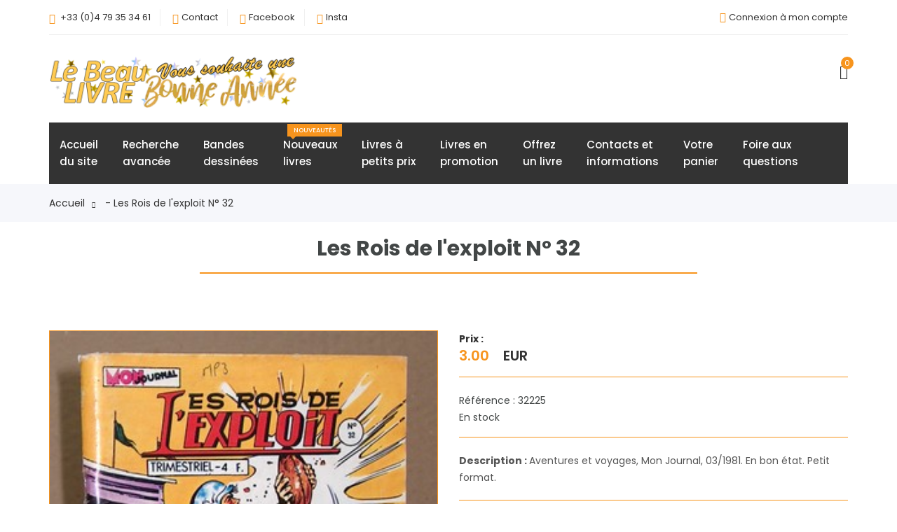

--- FILE ---
content_type: text/html; charset=UTF-8
request_url: https://www.lebeaulivre.com/32225--les-rois-de-l-exploit-n-32.html
body_size: 5440
content:
			<!DOCTYPE html>
	<html lang="fr">
	<head>
	<!-- Meta Tag -->
	<meta charset="utf-8">
	<meta http-equiv="content-language" content="fr" />
	<meta http-equiv="X-UA-Compatible" content="IE=edge">
	<meta name='copyright' content='Librairie Le Beau Livre'>
	<meta name="author" content="Patrick SPINACE, Marc BONNEMAYRE" />
	<meta name='Classification' content='Librairie, bookshop'>
	<meta name="description" content=" - Les Rois de l'exploit N° 32" />
	<meta name="viewport" content="width=device-width, initial-scale=1, shrink-to-fit=no">
	<link rel="canonical" href="https://www.lebeaulivre.com/32225-0-les-rois-de-l-exploit-n-32">
	<!-- Title Tag  -->
	<title> - Les Rois de l'exploit N° 32</title>
	<!-- Favicon -->
	<link rel="icon" type="image/ico" href="https://www.lebeaulivre.com/images/favicon.png" />
	<!-- Web Font -->
	<link rel="preconnect" href="https://fonts.bunny.net">
	<link href="https://fonts.bunny.net/css?family=poppins:200i,300,300i,400,400i,500,500i,600,600i,700,700i,800,800i,900,900i" rel="stylesheet" />
	<!-- StyleSheet -->

	<!-- Bootstrap -->
	<link rel="stylesheet" href="css/bootstrap.css">
	<!-- Magnific Popup
	<link rel="stylesheet" href="css/magnific-popup.min.css"> -->
	<!-- Font Awesome -->
	<link rel="stylesheet" href="css/font-awesome.css">
	<!-- Fancybox
	<link rel="stylesheet" href="css/jquery.fancybox.min.css"> -->
	<!-- Themify Icons -->
	<link rel="stylesheet" href="css/themify-icons.css">
	<!-- Nice Select CSS
	<link rel="stylesheet" href="css/niceselect.css"> -->
	<!-- Animate CSS
	<link rel="stylesheet" href="css/animate.css"> -->
	<!-- Flex Slider CSS -->
	<link rel="stylesheet" href="css/flex-slider.min.css">
	<!-- Owl Carousel -->
	<link rel="stylesheet" href="css/owl-carousel.css">
	<!-- Slicknav -->
	<link rel="stylesheet" href="css/slicknav.min.css">
	<!-- Eshop StyleSheet -->
	<link rel="stylesheet" href="css/reset.css">
	<link rel="stylesheet" href="style.css">
	<link rel="stylesheet" href="css/responsive.css">
	<!-- Color CSS -->
	<link rel="stylesheet" href="css/color/color1.css">
	
<script type="application/ld+json">
{
"@context": "https://schema.org/",
"@type": ["Product", "Book"],

	// Informations de base du produit
	"productid": "32225",
	"sku": "32225",
	"name": "Les Rois de l'exploit N° 32",
	
		
	"description": "Aventures et voyages, Mon Journal, 03/1981. En bon état. Petit format.",
	
	// Poids du produit
	"weight": {
		"@type": "QuantitativeValue",
		"value": "200",
		"unitCode": "GRM"
	},

	// Images du produit
	"image": [
		"https://www.lebeaulivre.com/photos/32225.jpg"
		],

	// URL de la page produit
	"url": "https://www.lebeaulivre.com/32225-0-les-rois-de-l-exploit-n-32",

	// Offre commerciale principale
	"offers": {
		"@type": "Offer",
		"url": "https://www.lebeaulivre.com/32225-0-les-rois-de-l-exploit-n-32",
		"priceCurrency": "EUR",
				"price": 3.00,
				"itemCondition": "https://schema.org/UsedCondition",
				"availability": "https://schema.org/InStock",
				"seller": {
		"@type": "Organization",
		"name": "Librairie Le Beau Livre"
		},
		
		"shippingDetails": {
		"@type": "OfferShippingDetails",
		"weight": "200 g"
		}
	  
	}
}
</script>
	</head>
	<body class="js">

		<!-- Header -->
	<header class="header shop v3">
		<!-- Topbar -->
		<div class="topbar">
			<div class="container">
				<div class="inner-content">
					<div class="row">
						<div class="col-lg-5 col-md-12 col-12">
							<!-- Top Left -->
							<div class="top-left">
								<div id="hide1">
								<ul class="list-main">
									<li><i class="fa fa-phone"></i>
									<script language="JavaScript" type="text/javascript">
									var part1 = "+334";
									var part2 = "+33 (0)4";
									var part3 = "79";
									var part4 = " 79";
									var part5 = "35";
									var part6 = " 35";
									var part7 = "34";
									var part8 = " 34";
									var part9 = "61";
									var part10 = " 61";
									var part11 = part2 + part4 + part6 + part8 + part10;
									var part12 = part1 + part3 + part5 + part7 + part9;
									document.write("<a href=" + "tel" + ":" 
									+ part12 + ">" + part11 + "</a>");
									</script>
									</li>
									<li><i class="ti-email"></i><a href="contacts-et-informations">Contact</a></li>
									<li><i class="ti-facebook"></i><a href="https://www.facebook.com/lebeaulivre73/" target="_blank" rel="noopener">Facebook</a></li>
									<li><i class="ti-instagram"></i><a href="https://www.instagram.com/lebeaulivre73/" target="_blank" rel="noopener">Insta</a></li>
								</ul>
								</div>
							</div>
							<!--/ End Top Left -->
						</div>
						<div class="col-lg-7 col-md-12 col-12">
							<!-- Top Right -->
							<div class="right-content">
								<ul class="list-main">
									<li><i class='ti-power-off'></i><a href='identification'>Connexion à mon compte</a></li>								</ul>
							</div>
							<!-- End Top Right -->
						</div>
					</div>
				</div>
			</div>
		</div>
		<!-- End Topbar -->
		<div class="middle-inner">
			<div class="container">
				<div class="row">
					<div class="col-lg-4 col-md-2 col-12">
						<!-- Logo -->
						<div class="logo">
							<a href="accueil"><img src="images/logo2.png" alt="logo librairie Le Beau Livre"></a>
						</div>
						<!--/ End Logo -->
						<!-- Search Form -->
						<div class="search-top">
							<div class="top-search"><a href="recherche-avancee"><i class="ti-search"></i></a></div>
						</div>
						<!--/ End Search Form -->
						<div class="mobile-nav"></div>
					</div>
					<div class="col-lg-6 col-md-7 col-12">
						<div class="search-bar-top">
						</div>
					</div>
					<div class="col-lg-2 col-md-3 col-12">
						<div class="right-bar">
							<!-- cart -->
							<div class="sinlge-bar shopping">
								<a href="panier" class="single-icon"><i class="ti-bag"></i> <span class="total-count">0</span></a>
							</div>
						</div>
					</div>
				</div>
			</div>
		</div>
		<!-- Header Inner -->
		<div class="header-inner">
			<div class="container">
				<div class="cat-nav-head">
					<div class="row">
						<div class="col-12">
							<div class="menu-area">
								<!-- Main Menu -->
								<nav class="navbar navbar-expand-lg">
									<div class="navbar-collapse">	
										<div class="nav-inner">	
											<ul class="nav main-menu menu navbar-nav">
												<li><a href="accueil">Accueil</br>du site</a></li>
												<li><a href="recherche-avancee">Recherche</br>avancée</a></li>
												<li><a href="https://bd.lebeaulivre.com/accueil" target="_blank" rel="noopener">Bandes</br>dessinées</a></li>
												<li><a href="nouveaux-livres">Nouveaux</br>livres<span class="new">Nouveautés</span></a></li>
												<li><a href="livres-a-petits-prix">Livres à</br>petits prix</a></li>
												<li><a href="livres-en-promotion">Livres en</br>promotion</a></li>									
												<li><a href="offrez-un-livre">Offrez</br>un livre</i></a></li>
												<li><a href="contacts-et-informations">Contacts et</br>informations</a></li>
												<li><a href="panier">Votre</br>panier</a></li>
												<li><a href="foire-aux-questions">Foire aux</br>questions</a></li>
											</ul>
										</div>
									</div>
								</nav>
								<!--/ End Main Menu -->	
							</div>
						</div>
					</div>
				</div>
			</div>
		</div>
		<!--/ End Header Inner -->
	</header>
	<!--/ End Header -->		<!-- Breadcrumbs -->
		<div class="breadcrumbs">
			<div class="container">
				<div class="row">
					<div class="col-12">
						<div class="bread-inner">
							<ul class="bread-list">
								<li><a href="accueil">Accueil<i class="ti-arrow-right"></i></a></li>
								<li class="active"><a href=""> - Les Rois de l'exploit N° 32</a></li>
							</ul>
						</div>
					</div>
				</div>
			</div>
		</div>
		<!-- End Breadcrumbs -->
<div itemscope itemtype="https://schema.org/Product">
	<div class="product-area most-popular section">
		<div class="container">
			<div class="row">
				<div class="col-12">
					<div class="section-title">
						<h1 style="font-size:30px;" itemprop="name">Les Rois de l'exploit N° 32</h1>
						<hr style="height: 2px; background: #F7941D;" />
					</div>
				</div>
			</div>
		</div>
	</div>
	
	<!-- Produit (Shop Single) -->
	<section class="shop single section">
		<div class="container">
			<div class="row"> 
				<div class="col-12">
					<div class="row">
											<div class="col-lg-6 col-12">
													<!-- Product Slider -->
							<div class="product-gallery">
							<!-- Images slider -->
								<div class="flexslider-thumbnails">
									<ul class="slides">
																				<li data-thumb="photos/32225.jpg">
										<img itemprop="image" src="photos/32225.jpg" alt="Les Rois de l'exploit N° 32">
										</li>
																			</ul>
								</div>
								<!-- End Images slider -->
							</div>
						<!-- End Product slider -->
												</div>
																		<div class="col-lg-6 col-12">
													<div class="product-des">
								<!-- Description -->
								<div class="short">
																		<div itemprop="offers" itemscope itemtype="https://schema.org/Offer">
									<meta itemprop="priceCurrency" content="EUR"/>
									<link itemprop="itemCondition" href="https://schema.org/UsedCondition"/>
									<p><span class="cat"><strong>Prix :</strong></span><br />
																		<span class="price"><span itemprop="price">3.00</span> EUR</span>
									</p>
																	<hr style="height: 1px; background: #F7941D;" />
								Référence : 32225								<br/>
								En stock									<link itemprop="availability" href="https://schema.org/InStock"/>
																		</div>
								<hr style="height: 1px; background: #F7941D;" />
								<p class="description" itemprop="description"><strong>Description : </strong>Aventures et voyages, Mon Journal, 03/1981. En bon état. Petit format.</p>
								<p class="cat"><strong>Categorie(s) du livre :</strong><br/>
								<a href='recherche-categorie-bd' title='Découvrir cette catégorie'>bande dessinée&nbsp;</a>  								</p>
								<hr style="height: 1px; background: #F7941D;" />
									<!--/ End Description -->
									<!-- Product Buy -->
																			<div class="product-buy">
											<div class="add-to-cart">
												<a href="32225-1-les-rois-de-l-exploit-n-32" title="ajoutez cet article à votre commande" class="btn">Ajouter au panier</a>
											</div>
										</div>
																				<!-- Fin vérif si ajouté -->
									<!-- Fin gestion du panier -->
									<!-- Frais de port -->
									<br />
									<h4 style="font-size:20px; color:#FF1A00; font-weight:bold; position:relative;">Frais de port gratuits sur votre commande<br/>Dès 60 € d'achats ! *</h4>
									<p>* Les frais de port sont liés au poids total de votre commande ; cette offre s'applique aux colis de moins de 2 Kg pour un envoi en France métropolitaine et en point relais.</p>
									<!-- Fin ne s'affiche que si nécessaire -->
																		<!--/ End Product Buy -->
								</div>
							</div>
												</div>
											</div>
				</div>
			</div>
		</div>
	</section>
	<!--/ End Shop Single -->
</div>
		<!-- Suggestions (Most Popular) -->
		<div class="product-area most-popular related-product section">
			<div class="container">
				
					<!-- Suggestions -->
					<div class="row">
						<div class="col-12">
							<div class="section-title">
							<h3>Quelques suggestions de même catégorie</h3>
							</div>
						</div>
					</div>
					<!-- Suggestions -->
					<div class="row">
						<div class="col-12">
							<div class="owl-carousel popular-slider">
																<!-- Start Single Product -->
								<div class="single-product">
																	<div class="product-img">
									<a href="35072-0-annee-bande-dessinee-86-87" title="L'Année de la bande dessinée  86-87 - ">
									<img class="default-img" src="photos/35072.jpg"  width="550" alt="L'Année de la bande dessinée  86-87">
									<img class="hover-img" src="photos/35072.jpg"  width="550" alt="L'Année de la bande dessinée  86-87">
									</a>
										<div class="button-head">
											<div class="product-action-2">
											<a href="35072-0-annee-bande-dessinee-86-87" title="Affichez la fiche complète de l'ouvrage">Fiche complète</a>
											</div>
										</div>
									</div>
																		<div class="product-content">
									<a href="35072-0-annee-bande-dessinee-86-87" title="Affichez la fiche complète de l'ouvrage"><i></i></br><span style="font-size: 16px;"><strong>L'Année de la bande dessinée  86-87</strong></span></a>
										<div class="product-price">
																						<span>6,00 €</span>
																					</div>
									</div>
								</div>
								<!-- End Single Product -->
																<!-- Start Single Product -->
								<div class="single-product">
																	<div class="product-img">
									<a href="34401-0-vecu-histoire-c-est-aussi-aventure-n11" title="Vécu - L'histoire c'est aussi l'Aventure N°11 - ">
									<img class="default-img" src="photos/34401.jpg"  width="550" alt="Vécu - L'histoire c'est aussi l'Aventure N°11">
									<img class="hover-img" src="photos/34401.jpg"  width="550" alt="Vécu - L'histoire c'est aussi l'Aventure N°11">
									</a>
										<div class="button-head">
											<div class="product-action-2">
											<a href="34401-0-vecu-histoire-c-est-aussi-aventure-n11" title="Affichez la fiche complète de l'ouvrage">Fiche complète</a>
											</div>
										</div>
									</div>
																		<div class="product-content">
									<a href="34401-0-vecu-histoire-c-est-aussi-aventure-n11" title="Affichez la fiche complète de l'ouvrage"><i></i></br><span style="font-size: 16px;"><strong>Vécu - L'histoire c'est aussi l'Aventure N°11</strong></span></a>
										<div class="product-price">
																						<span>2,00 €</span>
																					</div>
									</div>
								</div>
								<!-- End Single Product -->
																<!-- Start Single Product -->
								<div class="single-product">
																	<div class="product-img">
									<a href="32657-0-blanc-dumont-michel-harle-laurence-jonathan-cartland-n-6-doigts-chaos" title="Jonathan Cartland N° 6 - Les Doigts du chaos - Blanc-Dumont, Michel - Harlé, Laurence">
									<img class="default-img" src="photos/32657.jpg"  width="550" alt="Jonathan Cartland N° 6 - Les Doigts du chaos">
									<img class="hover-img" src="photos/32657.jpg"  width="550" alt="Jonathan Cartland N° 6 - Les Doigts du chaos">
									</a>
										<div class="button-head">
											<div class="product-action-2">
											<a href="32657-0-blanc-dumont-michel-harle-laurence-jonathan-cartland-n-6-doigts-chaos" title="Affichez la fiche complète de l'ouvrage">Fiche complète</a>
											</div>
										</div>
									</div>
																		<div class="product-content">
									<a href="32657-0-blanc-dumont-michel-harle-laurence-jonathan-cartland-n-6-doigts-chaos" title="Affichez la fiche complète de l'ouvrage"><i>Blanc-Dumont, Michel - Harlé, Laurence</i></br><span style="font-size: 16px;"><strong>Jonathan Cartland N° 6 - Les Doigts du chaos</strong></span></a>
										<div class="product-price">
																						<span>10,00 €</span>
																					</div>
									</div>
								</div>
								<!-- End Single Product -->
																<!-- Start Single Product -->
								<div class="single-product">
																	<div class="product-img">
									<a href="35145-0-tibet-duchateau-andre-paul-chick-bill-n15-ces-merveilleux-fous-volant-argent-autrui-bien-que-la" title="Chick Bill N°15 - Ces merveilleux fous... volant l'argent d'autrui bien que la police veillat +... - Tibet - Duchâteau, André-Paul">
									<img class="default-img" src="photos/35145.jpg"  width="550" alt="Chick Bill N°15 - Ces merveilleux fous... volant l'argent d'autrui bien que la police veillat +...">
									<img class="hover-img" src="photos/35145.jpg"  width="550" alt="Chick Bill N°15 - Ces merveilleux fous... volant l'argent d'autrui bien que la police veillat +...">
									</a>
										<div class="button-head">
											<div class="product-action-2">
											<a href="35145-0-tibet-duchateau-andre-paul-chick-bill-n15-ces-merveilleux-fous-volant-argent-autrui-bien-que-la" title="Affichez la fiche complète de l'ouvrage">Fiche complète</a>
											</div>
										</div>
									</div>
																		<div class="product-content">
									<a href="35145-0-tibet-duchateau-andre-paul-chick-bill-n15-ces-merveilleux-fous-volant-argent-autrui-bien-que-la" title="Affichez la fiche complète de l'ouvrage"><i>Tibet - Duchâteau, André-Paul</i></br><span style="font-size: 16px;"><strong>Chick Bill N°15 - Ces merveilleux fous... volant l'argent d'autrui bien que la police veillat +...</strong></span></a>
										<div class="product-price">
																						<span>8,00 €</span>
																					</div>
									</div>
								</div>
								<!-- End Single Product -->
																<!-- Start Single Product -->
								<div class="single-product">
																	<div class="product-img">
									<a href="32798-0-jije-jerry-spring-n5-passe-indiens" title="Jerry Spring N°5 - La Passe des indiens - Jijé (Gillain, Joseph)">
									<img class="default-img" src="photos/32798.jpg"  width="550" alt="Jerry Spring N°5 - La Passe des indiens">
									<img class="hover-img" src="photos/32798.jpg"  width="550" alt="Jerry Spring N°5 - La Passe des indiens">
									</a>
										<div class="button-head">
											<div class="product-action-2">
											<a href="32798-0-jije-jerry-spring-n5-passe-indiens" title="Affichez la fiche complète de l'ouvrage">Fiche complète</a>
											</div>
										</div>
									</div>
																		<div class="product-content">
									<a href="32798-0-jije-jerry-spring-n5-passe-indiens" title="Affichez la fiche complète de l'ouvrage"><i>Jijé (Gillain, Joseph)</i></br><span style="font-size: 16px;"><strong>Jerry Spring N°5 - La Passe des indiens</strong></span></a>
										<div class="product-price">
																						<span>40,00 €</span>
																					</div>
									</div>
								</div>
								<!-- End Single Product -->
																<!-- Start Single Product -->
								<div class="single-product">
																	<div class="product-img">
									<a href="33384-0-mandrake-n-264" title="Mandrake N° 264 - ">
									<img class="default-img" src="photos/33384.jpg"  width="550" alt="Mandrake N° 264">
									<img class="hover-img" src="photos/33384.jpg"  width="550" alt="Mandrake N° 264">
									</a>
										<div class="button-head">
											<div class="product-action-2">
											<a href="33384-0-mandrake-n-264" title="Affichez la fiche complète de l'ouvrage">Fiche complète</a>
											</div>
										</div>
									</div>
																		<div class="product-content">
									<a href="33384-0-mandrake-n-264" title="Affichez la fiche complète de l'ouvrage"><i></i></br><span style="font-size: 16px;"><strong>Mandrake N° 264</strong></span></a>
										<div class="product-price">
																						<span>3,00 €</span>
																					</div>
									</div>
								</div>
								<!-- End Single Product -->
																</div>
							</div>
						</div>
					</div>
								</div>
		</div>
		<!-- End Most Popular Area -->				
	
		<!-- Start Footer Area -->
	<footer class="footer">
		<!-- Footer Top -->
		<div class="footer-top section">
			<div class="container">
				<div class="row">
					<div class="col-lg-5 col-md-6 col-12">
						<!-- Single Widget -->
						<div class="single-footer about">
							<div class="logo">
								<a href="accueil"><img src="images/logo2.png" alt="#"></a>
							</div>
							<p class="text">Des milliers de livres anciens en régionalisme, Savoie, enfantina, art, dédicaces, militaria, littérature, illustrés modernes...</p>
							<p class="call">Des questions ?<br />
							<script language="JavaScript" type="text/javascript">
							var part1 = "+334";
							var part2 = "+33 (0)4";
							var part3 = "79";
							var part4 = " 79";
							var part5 = "35";
							var part6 = " 35";
							var part7 = "34";
							var part8 = " 34";
							var part9 = "61";
							var part10 = " 61";
							var part11 = part2 + part4 + part6 + part8 + part10;
							var part12 = part1 + part3 + part5 + part7 + part9;
							var part6 = "Contact par courriel";
							document.write("<a href=" + "tel" + ":" 
							+ part12 + ">" + part11 + "</a>");
							</script>
							</p>
						</div>
						<!-- End Single Widget -->
					</div>
					<div class="col-lg-2 col-md-6 col-12">
						<!-- Single Widget -->
						<div class="single-footer links">
							<h4>Votre visite</h4>
							<ul>
								<li><i class="ti-bookmark-alt" style="color:#F7941D;"></i><a href="foire-aux-questions">&nbsp;&nbsp;Questions fréquentes</a></li>
								<li><i class="ti-bookmark-alt" style="color:#F7941D;"></i><a href="informations-legales-securite-et-confidentialite">&nbsp;&nbsp;Informations légales, RGPD : Sécurité et confidentialité</a></li>
								<li><i class="ti-bookmark-alt" style="color:#F7941D;"></i><a href="conditions-generales-de-vente">&nbsp;&nbsp;Conditions Générales de Vente</a></li>
								<li><i class="ti-bookmark-alt" style="color:#F7941D;"></i><a href="recherche-catalogue">&nbsp;&nbsp;Catalogue complet de la librairie</a></li>
							</ul>
						</div>
						<!-- End Single Widget -->
					</div>
					<div class="col-lg-2 col-md-6 col-12">
						<!-- Single Widget -->
						<div class="single-footer links">
							<h4>Nos autres sites</h4>
							<ul>
								<li><i class="ti-bookmark-alt" style="color:#F7941D;"></i><a href="https://www.maxichoice.com/" title="Chercher le livre rare parmis plus de 200 millions de références" target="_blank" rel="noopener">&nbsp;&nbsp;MaxiChoice : Recherche de livres</a></li>
								<li><i class="ti-bookmark-alt" style="color:#F7941D;"></i><a href="https://bibliographies.lebeaulivre.com/" title="Les bibliographies exclusives du Beau Livre" target="_blank" rel="noopener">&nbsp;&nbsp;Bibliographies<br/>Exclusives</a></li>
								<li><i class="ti-bookmark-alt" style="color:#F7941D;"></i><a href="https://savoie.lebeaulivre.com/accueil" title="Les ouvrages sur la savoie du Beau Livre" target="_blank" rel="noopener">&nbsp;&nbsp;Notre fond<br/>sur la Savoie</a></li>
								<li><i class="ti-bookmark-alt" style="color:#F7941D;"></i><a href="https://bd.lebeaulivre.com/accueil" title="Le rayon des bandes dessinées du Beau Livre" target="_blank" rel="noopener">&nbsp;&nbsp;Le rayon<br/>Bande Dessinée</a></li>
							</ul>
						</div>
						<!-- End Single Widget -->
					</div>
					<div class="col-lg-3 col-md-6 col-12">
						<!-- Single Widget -->
						<div class="single-footer links">
							<h4>Librairie Le Beau Livre</h4>
							<!-- Single Widget -->
							<div class="contact">
								<ul>
									<li><i class="ti-marker-alt" style="color:#F7941D;"></i><span style="color:#fff;">&nbsp;&nbsp;6 chemin de la Bergerie</span></li>
									<li style="color:#fff;">73100 Aix-les-Bains</li>
									<li style="color:#fff;">France</li>
									<li><a href="contacts-et-informations"><i class="ti-marker-alt" style="color:#F7941D;"></i>&nbsp;&nbsp;Nous contacter</a></li>
									<li><a href="fluxrss.xml" title="Flux RSS" target="_blank" rel="noopener"><i class="ti-rss-alt" style="color:#F7941D;"></i>&nbsp;&nbsp;Flux RSS</a></li>
									<li><a href="https://www.facebook.com/lebeaulivre73/" target="_blank" rel="noopener"><i class="ti-facebook" style="color:#F7941D;"></i>&nbsp;&nbsp;Facebook</a></li>
									<li><a href="https://www.instagram.com/lebeaulivre73/" target="_blank" rel="noopener"><i class="ti-instagram" style="color:#F7941D;"></i>&nbsp;&nbsp;Instagram</a></li>
									
								</ul>
							</div>
						</div>
						<!-- End Single Widget -->
					</div>
				</div>
			</div>
		</div>
		<!-- End Footer Top -->
		<div class="copyright">
			<div class="container">
				<div class="inner">
					<div class="row">
						<div class="col-lg-6 col-12">
							<div class="left">
								<p>© 2006-2025 <a href="https://www.lebeaulivre.com" target="_blank" rel="noopener">Librairie Le Beau Livre</a></p>
							</div>
						</div>
						<div class="col-lg-6 col-12">
							<div class="right">
								<img src="images/payment-method.png" alt="#">
							</div>
						</div>
					</div>
				</div>
			</div>
		</div>
	</footer>
	<!-- /End Footer Area -->		
    <!-- Jquery -->
    <script src="js/jquery.min.js"></script>
    <script src="js/jquery-migrate-3.0.0.js"></script>
	<script src="js/jquery-ui.min.js"></script>
	<!-- Popper JS -->
	<script src="js/popper.min.js"></script>
	<!-- Bootstrap JS -->
	<script src="js/bootstrap.min.js"></script>
	<!-- Color JS -->
	<script src="js/colors.js"></script>
	<!-- Slicknav JS -->
	<script src="js/slicknav.min.js"></script>
	<!-- Waypoints JS -->
	<script src="js/waypoints.min.js"></script>
	<!-- Countdown JS -->
	<script src="js/finalcountdown.min.js"></script>
	<!-- Nice Select JS -->
	<script src="js/nicesellect.js"></script>
	<!-- Ytplayer JS -->
	<script src="js/ytplayer.min.js"></script>
	<!-- Flex Slider JS -->
	<script src="js/flex-slider.js"></script>
	<!-- ScrollUp JS -->
	<script src="js/scrollup.js"></script>
	<!-- Onepage Nav JS -->
	<script src="js/onepage-nav.min.js"></script>
	<!-- Easing JS -->
	<script src="js/easing.js"></script>
	<!-- Active JS -->
	<script src="js/active.js"></script>

</body>
</html>


--- FILE ---
content_type: text/css
request_url: https://www.lebeaulivre.com/css/reset.css
body_size: 6950
content:
/* =====================================
Template Name: Eshop
Author Name: Naimur Rahman
Author URI: http://www.wpthemesgrid.com/
Description: Eshop - eCommerce HTML5 Template.
Version:1.0
========================================*/

/*--------------------------------------------------------------
# Normalize
--------------------------------------------------------------*/
html {
	font-family: 'Poppins', sans-serif;
	-moz-text-size-adjust: 100%;
	-webkit-text-size-adjust: 100%;
	-ms-text-size-adjust: 100%;
	text-size-adjust: 100%;
}
html,body {
	height: 100%;
	margin: 0;
}
*{
	padding:0;
	margin:0;
}
body {
	margin: 0;
}
img{
	max-width:100%;
}
article,
aside,
details,
figcaption,
figure,
footer,
header,
main,
menu,
nav,
section,
summary {
	display: block;
}
audio,
canvas,
progress,
video {
	display: inline-block;
	vertical-align: baseline;
}
audio:not([controls]) {
	display: none;
	height: 0;
}
[hidden],
template {
	display: none;
}
a {
	text-decoration:none;
}
a:active,
a:hover {
	outline: 0;
	text-decoration:none;
}
.slicknav_menu{
	display:none;
}
.table {
	display: table;
	width: 100%;
	height: 100%;
}
.table-cell {
	display: table-cell;
	vertical-align: middle;
}
img {
	border: 0;
}
svg:not(:root) {
	overflow: hidden;
}
figure {
	margin: 1em 40px;
}
hr {
	box-sizing: content-box;
	height: 0;
}
pre {
	overflow: auto;
}
button,
input,
optgroup,
select,
textarea {
	color: inherit;
	font: inherit;
	margin: 0;
}
button {
	overflow: visible;
}
button,
select {
	text-transform: none;
}
button,
html input[type="button"],
input[type="reset"],
input[type="submit"] {
	-webkit-appearance: button;
	cursor: pointer;
}
button[disabled],
html input[disabled] {
	cursor: default;
}
button::-moz-focus-inner,
input::-moz-focus-inner {
	border: 0;
	padding: 0;
}
input {
	line-height: normal;
}
input[type="checkbox"],
input[type="radio"] {
	box-sizing: border-box;
	padding: 0;
}
input[type="number"]::-webkit-inner-spin-button,
input[type="number"]::-webkit-outer-spin-button {
	height: auto;
}
input[type="search"]::-webkit-search-cancel-button,
input[type="search"]::-webkit-search-decoration {
	-webkit-appearance: none;
}
legend {
	border: 0;
	padding: 0;
}
textarea {
	overflow: auto;
}
optgroup {
	font-weight: bold;
}
table {
	border-collapse: collapse;
	border-spacing: 0;
}
td,
th {
	padding: 0;
}
/*--------------------------------------------------------------
# Typography
--------------------------------------------------------------*/
body,
button,
input,
select,
optgroup,
textarea {
	color: #424646;
    font-family: 'Poppins', sans-serif;
	font-weight:400;
	font-size: 14px;
	line-height: 24px;
}
h1, h2, h3, h4, h5, h6 {
	font-weight: 700;
	margin: 0;
}
p {
	color:#757575;
	margin: 0;
	line-height:24px;
}
a,button,input{
	font-weight:400;
}
img,a,input,h1, h2, h3, h4, h5, h6{
	-webkit-transition:all 0.4s ease;
	-moz-transition:all 0.4s ease;
	transition:all 0.4s ease;
}
dfn, cite, em, i {
	font-style: italic;
}
address {
	margin: 0 0 1.5em;
}
pre {
	background: #eee;
	font-family: 'Poppins', sans-serif;
	font-size: 15px;
	font-size: 0.9375rem;
	line-height: 1.6;
	margin-bottom: 1.6em;
	max-width: 100%;
	overflow: auto;
	padding: 1.6em;
}
code, kbd, tt, var {
	font-family: 'Poppins', sans-serif;
	font-size: 15px;
	font-size: 0.9375rem;
}

abbr, acronym {
	border-bottom: 1px dotted #666;
	cursor: help;
}

mark, ins {
	background: #fff9c0;
	text-decoration: none;
}

big {
	font-size: 125%;
}

.section {
	padding: 20px 0;
	position: relative;
}
.section-title {
	text-align: center;
	margin-bottom: 50px;
	padding: 0 215px;
}
.section-title h2 {
	font-size: 30px;
	margin-bottom: 0;
	/* text-transform: capitalize; */
	position: relative;
	color: #2c2d3f;
	font-weight: 700;
	margin-bottom: 10px;
	padding-bottom: 15px;
}
.section-title h2::before {
	position: absolute;
	content: "";
	height: 2px;
	width: 50px;
	background: #F7941D;
	left: 50%;
	bottom: 0;
	margin-left: -25px;
}
.section-title p {
	font-size: 14px;
	color: #666;
}
.container{
	max-width:1170px;
}
.overlay{
	position:relative
}
.overlay::before {
	position: absolute;
	top: 0;
	left: 0;
	width: 100%;
	height: 100%;
	opacity: 0.4;
	background: #000;
	content: "";
	-webkit-transition:all 0.4s ease;
	-moz-transition:all 0.4s ease;
	transition:all 0.4s ease;
}
/* Bread Crumbs */
.breadcrumbs {
	background-color: #F6F7FB;
	position: relative;
	padding: 15px 0px;
}
.breadcrumbs .bread-inner {
	z-index: 22;
	text-align: left;
}
.breadcrumbs .bread-list {
	display: inline-block;
}
.breadcrumbs ul li{
	display: inline-block;
	position: relative;
}
.breadcrumbs ul li i {
	margin: 0px 10px;
	font-size: 9px;
	font-weight: 600;
	color: #333;
}
.breadcrumbs ul li a {
	color: #333;
	font-size: 14px;
	font-weight: 400;
	/*text-transform: capitalize;*/
}
.breadcrumbs ul li.active a {
	color: #333;
	display: inline-block;
}
.breadcrumbs ul li a:hover{
	color:#F7941D;
}
/*=============================
	Start Demos CSS 
===============================*/
.demo-section{
	width: 100%;
	background-image: url('../images/demo-bg.jpg');
	background-position: center;
	background-repeat: no-repeat;
	background-size: cover;
}
.demo-section.section {
	padding: 120px 0px 150px 0px;
}
.demo-section .demo-content {
	position: relative;
	text-align: left;
	top: 128px;
}
.demo-section .demo-content h2 {
	color: #fff;
	font-weight: 700;
	font-size: 35px;
	text-transform: uppercase;
}
.demo-section .demo-content .sub-title {
	font-weight: 600;
	font-size: 15px;
	display: block;
	margin-top: 10px;
	/* text-transform: capitalize; */
	color:#666;
}
.demo-section .demo-content p {
	color: #333;
	font-weight: 400;
	font-size: 14px;
	margin-top: 5px;
}
.demo-section .demo-content .logo{
	margin:0;
	padding:0;
}
.demo-section .demo-content .button{
	margin-top: 30px;
}
.demo-section .demo-content .check-btn {
	color:#fff;
}
.demo-thumb{
	background:#f9f9f9;
}
.demo-thumb .single-heading {
	font-size: 20px;
	text-align: center;
	margin-bottom: 20px;
	/* text-transform: capitalize; */
	font-weight: 400;
}
.demo-thumb .single-thumb{
	position:relative;
	margin-bottom:40px;
    -webkit-transition:all 0.4s ease;
	-moz-transition:all 0.4s ease;
	transition:all 0.4s ease;
}
.demo-thumb .single-thumb.overlay:before{
	background:#000;
	border-radius:8px;
	opacity:0;
	visibility:hidden;
	-webkit-transition:all 0.4s ease;
	-moz-transition:all 0.4s ease;
	transition:all 0.4s ease;
	height:0;
}
.demo-thumb .single-thumb.overlay:hover:before{
	opacity:0.7;
	visibility:visible;
	height:100%;
}
.demo-thumb .single-thumb a{
	height:46px;
	width:150px;
	background:#fff;
	text-align:center;
	color:#333;
	line-height:44px;
	position:absolute;
	left:50%;
	top:50%;
	margin-top:-50px;
	margin-left:-75px;
	border-radius:30px;
	border:2px solid transparent;
	-webkit-transition:all 0.4s ease;
	-moz-transition:all 0.4s ease;
	transition:all 0.4s ease;
	opacity:0;
	visibility:hidden;
}
.demo-thumb .single-thumb a:hover{
	background:transparent;
	color:#fff;
	border-color:#fff;
}
.demo-thumb .single-thumb:hover a{
	opacity:1;
	visibility:visible;
	margin-top:-23px;
}
.demo-thumb .single-thumb img{
	height:100%;
	width:100%;
	border-radius: 8px;
    box-shadow: 0px 2px 92px 0px rgba(0, 0, 0, 0.18);
    -moz-box-shadow: 0px 2px 92px 0px rgba(0, 0, 0, 0.18);
    -webkit-box-shadow: 0px 2px 92px 0px rgba(0, 0, 0, 0.18);
	-webkit-transition:all 0.4s ease;
	-moz-transition:all 0.4s ease;
	transition:all 0.4s ease;
}
.demo-thumb .single-thumb:hover img{
	box-shadow: 0px 50px 92px 0px rgba(0, 0, 0, 0.18);
    -moz-box-shadow: 0px 50px 92px 0px rgba(0, 0, 0, 0.18);
    -webkit-box-shadow: 0px 50px 92px 0px rgba(0, 0, 0, 0.18);
}
.demo-thumb .single-thumb a span {
	display: block;
	text-align: center;
	font-weight: 600;
	margin-top: 30px;
	color: #888;
	-webkit-transition:all 0.4s ease;
	-moz-transition:all 0.4s ease;
	transition:all 0.4s ease;
}
.demo-thumb .single-thumb:hover a span{
	color:#755ce4;
}
/*=============================
	/End Demos CSS 
===============================*/

/* Preloader Animaion */
.cp-preloader {
	position:fixed;
	top:0;
	left:0;
	bottom:0;
	right:0;
	background:#fff;
	z-index:4444;
	width: 100%;
	height: 100%;
	display: flex;
	justify-content: center;
	align-items: center;
	top: 0;
	left: 0;
	z-index: 5555;
	background: rgba(255, 117, 80, 0.94);
	--uiPreloaderColor: var(--cpPreloaderColor, #fff);
	color:#fff;
	color:var(--uiPreloaderColor)
}
.cp-preloader__box {
	position:relative
}
.cp-preloader-inner {
	font-size:var(--uiPreloaderSize);
	width:1em;
	height:1em;
	--uiPreloaderSize: var(--cpPreloaderSize, 80px);
	font-size: 70px;
}
.cp-preloader-inner::after, 
.cp-preloader-inner::before {
	content: "";
	width: 7.5%;
	height: 7.5%;
	border-radius: 50%;
	background-color: currentColor;
	position: absolute;
	left: 0;
	animation: cp-preloader19_smoke 1s linear .2s infinite backwards;
}
.cp-preloader-inner::before {
	top: 45%;
}
.cp-preloader-inner::after {
	top: 55%;
}

@keyframes cp-preloader19_smoke {
 0%,to {
  transform:translate3d(.15em,-50%,0);
  opacity:0
 }
 5% {
  opacity:1
 }
 70% {
  transform:translate3d(-.75em,-50%,0);
  opacity:0
 }
}
.icon {
 width:75%;
 height:75%;
 top:5%;
 left:0;
 animation:cp-preloader-anim 1s linear infinite alternate backwards;
}

@keyframes cp-preloader-anim {
 0% {
  transform:translate3d(0,.0375em,0) rotate(45deg)
 }
 to {
  transform:translate3d(.075em,.075em,0) rotate(45deg)
 }
}
/*--------------------------------------------------------------
# Elements
--------------------------------------------------------------*/
html {
	box-sizing: border-box;
}

*,
*:before,
*:after {
	/* Inherit box-sizing to make it easier to change the property for components that leverage other behavior; see https://css-tricks.com/inheriting-box-sizing-probably-slightly-better-best-practice/ */
	box-sizing: inherit;
}

body {
	background: #fff;
	/* Fallback for when there is no custom background color defined. */
}

hr {
	background-color: #ccc;
	border: 0;
	height: 1px;
	margin-bottom: 1.5em;
}

ul,ul li{
	list-style:none;
	padding:0;
	margin:0;
}

li > ul,
li > ol {
	margin-bottom: 0;
	margin-left: 1.5em;
}

dt {
	font-weight: bold;
}

dd {
	margin: 0 1.5em 1.5em;
}

img {
	height: auto;
	/* Make sure images are scaled correctly. */
	max-width: 100%;
	/* Adhere to container width. */
}

figure {
	margin: 1em 0;
	/* Extra wide images within figure tags don't overflow the content area. */
}

table {
	margin: 0 0 1.5em;
	width: 100%;
}

/*--------------------------------------------------------------
# Forms
--------------------------------------------------------------*/
button,
input[type="button"],
input[type="reset"],
input[type="submit"] {
	border: 1px solid;
	border-color: #ccc #ccc #bbb;
	border-radius: 3px;
	background: #e6e6e6;
	color: rgba(0, 0, 0, 0.8);
	line-height: 1;
}

input[type="text"],
input[type="email"],
input[type="url"],
input[type="password"],
input[type="search"],
input[type="number"],
input[type="tel"],
input[type="range"],
input[type="date"],
input[type="month"],
input[type="week"],
input[type="time"],
input[type="datetime"],
input[type="datetime-local"],
input[type="color"],
textarea {
	color: #666;
	border: 1px solid #ccc;
	border-radius: 3px;
	padding: 3px;
}

input[type="text"]:focus,
input[type="email"]:focus,
input[type="url"]:focus,
input[type="password"]:focus,
input[type="search"]:focus,
input[type="number"]:focus,
input[type="tel"]:focus,
input[type="range"]:focus,
input[type="date"]:focus,
input[type="month"]:focus,
input[type="week"]:focus,
input[type="time"]:focus,
input[type="datetime"]:focus,
input[type="datetime-local"]:focus,
input[type="color"]:focus,
textarea:focus {
	color: #111;
}

select {
	border: 1px solid #ccc;
}

textarea {
	width: 100%;
}

/*--------------------------------------------------------------
# Navigation
--------------------------------------------------------------*/
/*--------------------------------------------------------------
## Links
--------------------------------------------------------------*/
a {
	color: inherit;
}

a:visited {
	color: inherit;
}

a:hover, a:focus, a:active {
	color: inherit;
}

a:hover, a:active {
	outline: 0;
}

/*--------------------------------------------------------------
## Menus
--------------------------------------------------------------*/
.main-navigation {
	clear: both;
	display: block;
	float: left;
	width: 100%;
}

.main-navigation ul {
	display: none;
	list-style: none;
	margin: 0;
	padding-left: 0;
}

.main-navigation ul ul {
	box-shadow: 0 3px 3px rgba(0, 0, 0, 0.2);
	float: left;
	position: absolute;
	top: 100%;
	left: -999em;
	z-index: 99999;
}

.main-navigation ul ul ul {
	left: -999em;
	top: 0;
}

.main-navigation ul ul li:hover > ul,
.main-navigation ul ul li.focus > ul {
	left: 100%;
}

.main-navigation ul ul a {
	width: 200px;
}

.main-navigation ul li:hover > ul,
.main-navigation ul li.focus > ul {
	left: auto;
}

.main-navigation li {
	float: left;
	position: relative;
}

.main-navigation a {
	display: block;
	text-decoration: none;
}

/* Small menu. */
.menu-toggle,
.main-navigation.toggled ul {
	display: block;
}

@media screen and (min-width: 37.5em) {
	.menu-toggle {
		display: none;
	}
	.main-navigation ul {
		display: block;
	}
}

.site-main .comment-navigation, .site-main
.posts-navigation, .site-main
.post-navigation {
	margin: 0 0 1.5em;
	overflow: hidden;
}

.comment-navigation .nav-previous,
.posts-navigation .nav-previous,
.post-navigation .nav-previous {
	float: left;
	width: 50%;
}

.comment-navigation .nav-next,
.posts-navigation .nav-next,
.post-navigation .nav-next {
	float: right;
	text-align: right;
	width: 50%;
}

/*--------------------------------------------------------------
# Accessibility
--------------------------------------------------------------*/
/* Text meant only for screen readers. */
.screen-reader-text {
	border: 0;
	clip: rect(1px, 1px, 1px, 1px);
	clip-path: inset(50%);
	height: 1px;
	margin: -1px;
	overflow: hidden;
	padding: 0;
	position: absolute !important;
	width: 1px;
	word-wrap: normal !important; /* Many screen reader and browser combinations announce broken words as they would appear visually. */
}

.screen-reader-text:focus {
	background-color: #f1f1f1;
	border-radius: 3px;
	box-shadow: 0 0 2px 2px rgba(0, 0, 0, 0.6);
	clip: auto !important;
	clip-path: none;
	color: #21759b;
	display: block;
	font-size: 14px;
	font-size: 0.875rem;
	font-weight: bold;
	height: auto;
	left: 5px;
	line-height: normal;
	padding: 15px 23px 14px;
	text-decoration: none;
	top: 5px;
	width: auto;
	z-index: 100000;
	/* Above WP toolbar. */
}

/* Do not show the outline on the skip link target. */
#content[tabindex="-1"]:focus {
	outline: 0;
}

/*--------------------------------------------------------------
# Alignments
--------------------------------------------------------------*/
.alignleft {
	display: inline;
	float: left;
	margin-right: 1.5em;
}

.alignright {
	display: inline;
	float: right;
	margin-left: 1.5em;
}

.aligncenter {
	clear: both;
	display: block;
	margin-left: auto;
	margin-right: auto;
}

/*--------------------------------------------------------------
# Clearings
--------------------------------------------------------------*/
.clear:before,
.clear:after,
.entry-content:before,
.entry-content:after,
.comment-content:before,
.comment-content:after,
.site-header:before,
.site-header:after,
.site-content:before,
.site-content:after,
.site-footer:before,
.site-footer:after {
	content: "";
	display: table;
	table-layout: fixed;
}

.clear:after,
.entry-content:after,
.comment-content:after,
.site-header:after,
.site-content:after,
.site-footer:after {
	clear: both;
}

/*--------------------------------------------------------------
# Widgets
--------------------------------------------------------------*/
.widget {
	margin: 0 0 1.5em;
	/* Make sure select elements fit in widgets. */
}

.widget select {
	max-width: 100%;
}

/*--------------------------------------------------------------
# Content
--------------------------------------------------------------*/
/*--------------------------------------------------------------
## Posts and pages
--------------------------------------------------------------*/
.sticky {
	display: block;
}

.hentry {
	margin: 0 0 1.5em;
}

.updated:not(.published) {
	display: none;
}

.page-content,
.entry-content,
.entry-summary {
	margin: 1.5em 0 0;
}

.page-links {
	clear: both;
	margin: 0 0 1.5em;
}

/*--------------------------------------------------------------
## Comments
--------------------------------------------------------------*/
.comment-content a {
	word-wrap: break-word;
}

.bypostauthor {
	display: block;
}

/*--------------------------------------------------------------
# Infinite scroll
--------------------------------------------------------------*/
/* Globally hidden elements when Infinite Scroll is supported and in use. */
.infinite-scroll .posts-navigation,
.infinite-scroll.neverending .site-footer {
	/* Theme Footer (when set to scrolling) */
	display: none;
}

/* When Infinite Scroll has reached its end we need to re-display elements that were hidden (via .neverending) before. */
.infinity-end.neverending .site-footer {
	display: block;
}

/*--------------------------------------------------------------
# Media
--------------------------------------------------------------*/
.page-content .wp-smiley,
.entry-content .wp-smiley,
.comment-content .wp-smiley {
	border: none;
	margin-bottom: 0;
	margin-top: 0;
	padding: 0;
}

/* Make sure embeds and iframes fit their containers. */
embed,
iframe,
object {
	max-width: 100%;
}

/* Make sure logo link wraps around logo image. */
.custom-logo-link {
	display: inline-block;
}

/*--------------------------------------------------------------
## Captions
--------------------------------------------------------------*/
.wp-caption {
	margin-bottom: 1.5em;
	max-width: 100%;
}

.wp-caption img[class*="wp-image-"] {
	display: block;
	margin-left: auto;
	margin-right: auto;
}

.wp-caption .wp-caption-text {
	margin: 0.8075em 0;
}

.wp-caption-text {
	text-align: center;
}

/*--------------------------------------------------------------
## Galleries
--------------------------------------------------------------*/
.gallery {
	margin-bottom: 1.5em;
}

.gallery-item {
	display: inline-block;
	text-align: center;
	vertical-align: top;
	width: 100%;
}

.gallery-columns-2 .gallery-item {
	max-width: 50%;
}

.gallery-columns-3 .gallery-item {
	max-width: 33.33%;
}

.gallery-columns-4 .gallery-item {
	max-width: 25%;
}

.gallery-columns-5 .gallery-item {
	max-width: 20%;
}

.gallery-columns-6 .gallery-item {
	max-width: 16.66%;
}

.gallery-columns-7 .gallery-item {
	max-width: 14.28%;
}

.gallery-columns-8 .gallery-item {
	max-width: 12.5%;
}

.gallery-columns-9 .gallery-item {
	max-width: 11.11%;
}

.gallery-caption {
	display: block;
}


/* Start Modal Css */
.modal-dialog .quickview-slider-active{
	display:block;
	height:100%;
	width:550px;
	height:100%;
}
.modal-dialog .quickview-slider-active img{
	display:inline-block;
}
.modal-dialog {
  margin: 12% auto 8%;
  max-width: 1358px;
  width: 1358px;
}

@media only screen and (min-width: 1366px) and (max-width: 1600px) {
  .modal-dialog {
    width: 1145px;
    max-width: 1145px;
  }
}

@media only screen and (min-width: 1200px) and (max-width: 1365px) {
  .modal-dialog {
    width: 1145px;
    max-width: 1145px;
  }
}

@media only screen and (min-width: 992px) and (max-width: 1199px) {
  .modal-dialog {
    width: 960px;
    max-width: 960px;
  }
}

@media only screen and (min-width: 768px) and (max-width: 991px) {
  .modal-dialog {
    width: 720px;
    max-width: 720px;
  }
}

@media only screen and (max-width: 767px) {
  .modal-dialog {
    width: 100%;
    max-width: 100%;
    padding: 35px 0;
  }
}

.modal-dialog .modal-content {
  border-radius: 0;
}

.modal-dialog .modal-content .modal-header {
	border: none;
	padding: 0;
	right: 10px;
	top: 10px;
	position: absolute;
	z-index: 9999;
}

@media only screen and (max-width: 767px) {
  .modal-dialog .modal-content .modal-header {
    right: 0px;
    top: -10px;
  }
}
.modal-dialog .modal-content .modal-header .close {
	color: #fff;
	cursor: pointer;
	opacity: 1;
	padding: 0;
	margin: 0;
	width: 40px;
	height: 40px;
	line-height: 40px;
	text-shadow: none;
	font-size: 11px;
	background: transparent;
	color: #737373;
	border-radius: 100%;
	border: 1px solid #eee;
	-webkit-transition:all 0.4s ease;
	-moz-transition:all 0.4s ease;
	transition:all 0.4s ease;
}
@media only screen and (max-width: 767px) {
  .modal-dialog .modal-content .modal-header .close {
    width: 34px;
    height: 34px;
    line-height: 34px;
    font-size: 15px;
  }
}

.modal-dialog .modal-content .modal-header .close:hover {
  color: #fff;
  border-color:transparent;
  background:#F7941D;
}
.modal-dialog .modal-content .modal-body {
	padding: 0px;
	overflow-y: auto;
	max-height: 510px;
	height: 700px;
}
.quickview-content {
	padding: 40px 40px;
}
@media only screen and (min-width: 992px) and (max-width: 1199px) {
  .quickview-content {
    padding: 15px 35px 20px;
  }
}

@media only screen and (min-width: 768px) and (max-width: 991px) {
  .quickview-content {
    padding: 20px 35px 35px;
  }
}

@media only screen and (max-width: 767px) {
  .quickview-content {
    padding: 15px 15px 15px;
  }
}

.quickview-content h2 {
	font-size: 22px;
	font-weight: 600;
	margin: 0 0 6px;
}
@media only screen and (max-width: 767px) {
  .quickview-content h2 {
    font-size: 26px;
  }
}

.quickview-content .quickview-ratting-review {
  display: -webkit-box;
  display: -webkit-flex;
  display: -ms-flexbox;
  display: flex;
  -webkit-box-align: center;
  -webkit-align-items: center;
      -ms-flex-align: center;
          align-items: center;
}

.quickview-content .quickview-ratting-review .quickview-ratting-wrap {
  display: -webkit-box;
  display: -webkit-flex;
  display: -ms-flexbox;
  display: flex;
}

.quickview-content .quickview-ratting-review .quickview-ratting-wrap .quickview-ratting i {
  color: #d5d6d8;
  font-size: 12px;
}

.quickview-content .quickview-ratting-review .quickview-ratting-wrap .quickview-ratting i.yellow {
  color: #f5b223;
}

.quickview-content .quickview-ratting-review .quickview-ratting-wrap a {
	color: #262626;
	font-size: 12px;
	margin-left: 5px;
}

.quickview-content .quickview-ratting-review .quickview-stock {
  margin-left: 24px;
}

.quickview-content .quickview-ratting-review .quickview-stock span {
  font-size: 12px;
}

.quickview-content .quickview-ratting-review .quickview-stock span i {
  font-size: 16px;
  color: #63ab01;
  margin-right: 2px;
  position: relative;
  top: 3px;
}

.quickview-content h3 {
	font-size: 20px;
	margin: 12px 0 15px;
	font-weight: 600;
}

.quickview-content  h3 span {
  text-decoration: line-through;
  font-size: 14px;
  margin-right: 5px;
}

@media only screen and (min-width: 768px) and (max-width: 991px) {
  .quickview-content > h3 {
    margin: 20px 0 18px;
  }
}

@media only screen and (max-width: 767px) {
  .quickview-content > h3 {
    margin: 10px 0 10px;
  }
}

.quickview-content .quickview-peragraph p {
	font-size: 14px;
	line-height: 24px;
	font-weight: 400;
	color: #333;
}
.quickview-content .size{
	margin-top:20px;
	margin-bottom:20px;
}
.quickview-content .size .title {
	font-size: 15px;
	font-weight: 500;
	/* text-transform: capitalize; */
	margin-bottom: 12px;
}
.quickview-content .nice-select {
	clear: initial;
	margin: 0;
	height: 45px;
	width: 100%;
	text-align: center;
	background: transparent;
	/* text-transform: capitalize; */
	padding: 0 0 0 20px;
	line-height: 45px;
	font-size: 14px;
	font-weight: 400;
	border: 1px solid #eee;
	border-radius: 0;
}
.quickview-content .nice-select::after {
	border-color: #666;
	right: 20px;
}
.quickview-content .nice-select .list {
	border-radius:0px;
	width: 100%;
}
.quickview-content .nice-select .list li.focus{
	font-weight:400;
	text-transform:lowercase;
}
.quickview-content .nice-select .list li {
	color: #666;
	border-radius: 0px;
	font-size: 14px;
	font-weight: 400;
	text-transform:lowercase;
}
.quickview-content .nice-select .list li:hover{
	background:#F7941D;
	color:#fff;
}

.quickview-content .quickview-peragraph ul {
  margin: 30px 0 0;
}

.quickview-content .quickview-peragraph ul li {
  font-size: 14px;
  line-height: 1;
  position: relative;
  padding-left: 12px;
  margin: 0 0 22px;
}
.quickview-content .default-social{
	margin-top:35px;
}

@media only screen and (max-width: 767px) {
  .quickview-content .quickview-peragraph ul li {
    line-height: 24px;
    margin: 0 0 15px;
  }
}

.quickview-content .quickview-peragraph ul li:last-child {
  margin: 0 0 0px;
}

.quickview-content .quickview-peragraph ul li::before {
  width: 5px;
  height: 5px;
  border-radius: 100%;
  background-color: #F7941D;
  content: "";
  left: 0;
  top: 50%;
  -webkit-transform: translateY(-50%);
      -ms-transform: translateY(-50%);
          transform: translateY(-50%);
  position: absolute;
}
.quickview-content .quickview-action-wrap {
	display: -webkit-box;
	display: -webkit-flex;
	display: -ms-flexbox;
	display: flex;
	-webkit-box-align: center;
	-webkit-align-items: center;
	-ms-flex-align: center;
	align-items: center;
	margin: 60px 0 30px;
}

@media only screen and (min-width: 992px) and (max-width: 1199px) {
  .quickview-content .quickview-action-wrap {
    margin: 30px 0 30px;
  }
}

@media only screen and (min-width: 768px) and (max-width: 991px) {
  .quickview-content .quickview-action-wrap {
    margin: 30px 0 30px;
  }
}

@media only screen and (max-width: 767px) {
  .quickview-content .quickview-action-wrap {
    margin: 20px 0 20px;
    display: block;
  }
}

@media only screen and (min-width: 576px) and (max-width: 767px) {
  .quickview-content .quickview-action-wrap {
    display: -webkit-box;
    display: -webkit-flex;
    display: -ms-flexbox;
    display: flex;
  }
}

.quickview-content .quickview-action-wrap .quickview-cart {
  margin: 0 26px 0 10px;
}

@media only screen and (max-width: 767px) {
  .quickview-content .quickview-action-wrap .quickview-cart {
    margin: 0 26px 20px 0px;
  }
}

@media only screen and (min-width: 576px) and (max-width: 767px) {
  .quickview-content .quickview-action-wrap .quickview-cart {
    margin: 0 26px 0 10px;
  }
}

.quickview-content .quickview-action-wrap .quickview-cart a {
	display: inline-block;
	font-size: 14px;
	color: #fff;
	padding: 12px 30px;
	background-color: #262626;
	display: inline-block;
	margin-left: 8px;
	border-radius: 30px;
}

.quickview-content .quickview-action-wrap .quickview-cart a:hover {
  background-color: #F7941D;
  color:#333;
}

.quickview-content .quickview-action-wrap .quickview-cart.quickview-cart-mrg-none {
  margin: 0 26px 0 0px;
}

@media only screen and (max-width: 767px) {
  .quickview-content .quickview-action-wrap .quickview-cart.quickview-cart-mrg-none {
    margin: 0 26px 20px 0px;
  }
}

@media only screen and (min-width: 576px) and (max-width: 767px) {
  .quickview-content .quickview-action-wrap .quickview-cart.quickview-cart-mrg-none {
    margin: 0 26px 0 10px;
  }
}

.quickview-content .quickview-action-wrap .affiliate-btn a:hover {
  background-color: #e77878;
}

.quickview-content .quickview-action-wrap .quickview-wishlist a, .quickview-content .quickview-action-wrap .quickview-compare a {
  font-size: 20px;
  font-weight: bold;
}

.quickview-content .quickview-action-wrap .quickview-compare {
  margin-left: 30px;
}
.quickview-content .quickview-action-wrap .quickview-wishlist a:hover{
	color:#F7941D;
}
.quickview-content .quickview-action-wrap .quickview-compare a:hover {
  color:#F7941D;
}
@media only screen and (max-width: 767px) {
  .quickview-content .quickview-action-wrap .quickview-compare {
    margin-left: 0px;
    margin-top: 14px;
  }
}

@media only screen and (min-width: 576px) and (max-width: 767px) {
  .quickview-content .quickview-action-wrap .quickview-compare {
    margin-left: 30px;
    margin-top: 0px;
  }
}

.quickview-content .quickview-meta {
  margin: 0 0 15px;
}
.quickview-content .quickview-meta > span {
	display: block;
	font-size: 14px;
	margin: 0 0 11px;
}
.quickview-content .quickview-meta > span a:hover {
  text-decoration: underline;
}
.quickview-content .quickview-meta > span:last-child {
  margin: 0 0 0px;
}
.quickview-content.product-details-content {
  padding: 0 0 0 20px;
}

@media only screen and (min-width: 992px) and (max-width: 1199px) {
  .quickview-content.product-details-content {
    padding: 0 0 0 0px;
  }
}

@media only screen and (min-width: 768px) and (max-width: 991px) {
  .quickview-content.product-details-content {
    padding: 30px 0 0 0px;
  }
}

@media only screen and (max-width: 767px) {
  .quickview-content.product-details-content {
    padding: 30px 0 0 0px;
  }
}

.quickview-content.product-details-content h2 {
  margin: 0 0 13px;
}

.quickview-content.product-details-content h3 {
  margin: 30px 0 28px;
}

@media only screen and (min-width: 992px) and (max-width: 1199px) {
  .quickview-content.product-details-content h3 {
    margin: 10px 0 12px;
  }
}

@media only screen and (min-width: 768px) and (max-width: 991px) {
  .quickview-content.product-details-content h3 {
    margin: 10px 0 12px;
  }
}

@media only screen and (max-width: 767px) {
  .quickview-content.product-details-content h3 {
    margin: 10px 0 12px;
  }
}

.quickview-content.product-details-content .quickview-action-wrap {
  margin: 60px 0 36px;
}

@media only screen and (min-width: 992px) and (max-width: 1199px) {
  .quickview-content.product-details-content .quickview-action-wrap {
    margin: 20px 0 20px;
  }
  .quickview-content.product-details-content .quickview-action-wrap .quickview-cart a {
    padding: 20px 18px;
  }
}

@media only screen and (min-width: 768px) and (max-width: 991px) {
  .quickview-content.product-details-content .quickview-action-wrap {
    margin: 20px 0 20px;
  }
  .quickview-content.product-details-content .quickview-action-wrap .quickview-cart a {
    padding: 20px 18px;
  }
}

@media only screen and (max-width: 767px) {
  .quickview-content.product-details-content .quickview-action-wrap {
    margin: 20px 0 20px;
  }
  .quickview-content.product-details-content .quickview-action-wrap .quickview-cart a {
    padding: 12px 18px;
  }
}

.quickview-content.product-details-content .quickview-action-wrap.configurable-mrg-dec {
  margin: 37px 0 37px;
}

@media only screen and (min-width: 992px) and (max-width: 1199px) {
  .quickview-content.product-details-content .quickview-action-wrap.configurable-mrg-dec {
    margin: 25px 0 20px;
  }
}

@media only screen and (max-width: 767px) {
  .quickview-content.product-details-content .quickview-action-wrap.configurable-mrg-dec {
    margin: 20px 0 15px;
  }
}

.quickview-content.product-details-content .quickview-action-wrap.quickview-action-mrg-dec {
  margin: 30px 0 38px;
}

@media only screen and (max-width: 767px) {
  .quickview-content.product-details-content .quickview-action-wrap.quickview-action-mrg-dec {
    margin: 20px 10px 20px;
  }
}

.quickview-content.product-details-content .quickview-meta {
  margin: 0 0 40px;
}

@media only screen and (min-width: 992px) and (max-width: 1199px) {
  .quickview-content.product-details-content .quickview-meta {
    margin: 0 0 20px;
  }
}

@media only screen and (min-width: 768px) and (max-width: 991px) {
  .quickview-content.product-details-content .quickview-meta {
    margin: 0 0 20px;
  }
}

@media only screen and (max-width: 767px) {
  .quickview-content.product-details-content .quickview-meta {
    margin: 0 0 20px;
  }
}

.quickview-content.product-details-content.product-details-slider2 {
  padding: 0;
  margin: 85px 10px 0;
}

@media only screen and (max-width: 767px) {
  .quickview-content.product-details-content.product-details-slider2 {
    margin: 20px 10px 0;
  }
}

.quickview-content .quantity {
	display: inline-block;
	margin-right: 10px;
}
.quickview-content .quantity .input-group {
	width: 151px;
	display: inline-block;
}
.modal .product-gallery .single-slider{
	width:100%;
	height:100%;
	display:block;
}
/* Slider Nav */
.modal .owl-nav{
	margin: 0;
    position: absolute;
    top: 50%;
    width: 100%;
	margin-top:-25px;
}
.modal .owl-carousel .owl-nav div {
	height: 60px;
	width: 30px;
	line-height: 58px;
	background: #fff;
	color: #333;
	position: absolute;
	margin: 0;
	border-radius: 0;
	font-size: 15px;
	text-align: center;
	-webkit-transition:all 0.4s ease;
	-moz-transition:all 0.4s ease;
	transition:all 0.4s ease;
	box-shadow: 0px 0px 10px #3333331c;
}
.modal .owl-carousel .owl-nav div:hover{
	color:#fff;
	background:#F7941D;
}
.modal .owl-carousel .owl-controls .owl-nav .owl-prev{
	left:0;
	
}
.modal .owl-carousel .owl-controls .owl-nav .owl-next{
	right:0;
}
.modal .product-gallery
.modal .product-gallery img{
	width:100%;
	height:100%;
	display:block;
}
.quickview-content .quantity .button {
	display: inline-block;
	position: absolute;
	top: 0;
	display:inline-block;
}
.quickview-content .quantity .button.minus{
	left:0;
	border-radius:0;
	overflow:hidden;
}
.quickview-content .quantity .button.plus {
	right: 0;
	border-radius:0;
	overflow:hidden;
}
.quickview-content .quantity .button .btn {
	padding: 0;
	width: 35px;
	height: 45px;
	line-height: 45px;
	border-radius: 0px;
	background: transparent;
	color: #282828;
	font-size: 12px;
	border: none;
}
.quickview-content .quantity .button .btn:hover{
	color:#F7941D;
}
.quickview-content .quantity .input-number {
	border: 1px solid #eceded;
	width: 100%;
	text-align: center;
	height: 45px;
	border-radius: 0px;
	overflow: hidden;
	padding: 0px 38px;
}
.quickview-content .add-to-cart {
	display:inline-block;
}
.quickview-content .add-to-cart .btn {
	height: 45px;
	width: auto;
	padding: 0 42px;
	line-height: 45px;
	text-align: center;
	/* text-transform: capitalize; */
	margin-right: 5px;
	border-radius: 0px;
	background: #333;
	color: #fff;
	display: inline-block;
	font-weight: 500;
}
.quickview-content .add-to-cart .btn:hover{
	color:#fff;
	background:#F7941D;
}
.quickview-content .add-to-cart .btn.min {
	padding: 0 20px;
	font-size: 17px;
	position: relative;
	top: 1px;
	line-height: 45px;
}

.default-social ul li {
  display: inline-block;
  margin-right: 5px;
}

.default-social ul li:last-child {
  margin-right: 0px;
}

@media only screen and (min-width: 992px) and (max-width: 1199px) {
  .default-social ul li {
    margin-right: 5px;
  }
}

@media only screen and (min-width: 768px) and (max-width: 991px) {
  .default-social ul li {
    margin-right: 8px;
  }
}
.default-social .share-now{
	margin-right:12px;
	display:inline-block;
	font-size:14px;
	font-weight:400;
}
.default-social ul{
	display:inline-block;
}
.default-social ul li{
	margin-right:12px;
	display:inline-block;
}
.default-social ul li:last-child{
	margin-right:0;
}
.default-social ul li a {
	font-size: 16px;
	text-align: center;
	display: inline-block;
	color: #262626;
	-webkit-transition: all .5s;
	-o-transition: all .5s;
	transition: all .5s;
	font-size: 14px;
	/* display: block; */
}
.default-social ul li a i {
  
}
.default-social ul li a:hover {
  color: #F7941D;
}
/* End Modal Css */

/* Video Animations */

@-webkit-keyframes waves {
    0% {
        -webkit-transform: scale(0.2, 0.2);
        transform: scale(0.2, 0.2);
        opacity: 0;
        -ms-filter: "progid:DXImageTransform.Microsoft.Alpha(Opacity=0)";
    }
    50% {
        opacity: 0.9;
        -ms-filter: "progid:DXImageTransform.Microsoft.Alpha(Opacity=90)";
    }
    100% {
        -webkit-transform: scale(0.9, 0.9);
        transform: scale(0.9, 0.9);
        opacity: 0;
        -ms-filter: "progid:DXImageTransform.Microsoft.Alpha(Opacity=0)";
    }
}
@keyframes waves {
    0% {
        -webkit-transform: scale(0.2, 0.2);
        transform: scale(0.2, 0.2);
        opacity: 0;
        -ms-filter: "progid:DXImageTransform.Microsoft.Alpha(Opacity=0)";
    }
    50% {
        opacity: 0.9;
        -ms-filter: "progid:DXImageTransform.Microsoft.Alpha(Opacity=90)";
    }
    100% {
        -webkit-transform: scale(0.9, 0.9);
        transform: scale(0.9, 0.9);
        opacity: 0;
        -ms-filter: "progid:DXImageTransform.Microsoft.Alpha(Opacity=0)";
    }
}



@-webkit-keyframes lineanim {
 50% {
  -webkit-transform:scaleY(1);
  transform:scaleY(1);
  -webkit-transform-origin:top left;
  transform-origin:top left
 }
 50.1% {
  -webkit-transform-origin:bottom left;
  transform-origin:bottom left
 }
 100% {
  -webkit-transform:scaleY(0);
  transform:scaleY(0);
  -webkit-transform-origin:bottom left;
  transform-origin:bottom left
 }
}
@keyframes lineanim {
 50% {
  -webkit-transform:scaleY(1);
  transform:scaleY(1);
  -webkit-transform-origin:top left;
  transform-origin:top left
 }
 50.1% {
  -webkit-transform-origin:bottom left;
  transform-origin:bottom left
 }
 100% {
  -webkit-transform:scaleY(0);
  transform:scaleY(0);
  -webkit-transform-origin:bottom left;
  transform-origin:bottom left
 }
}
